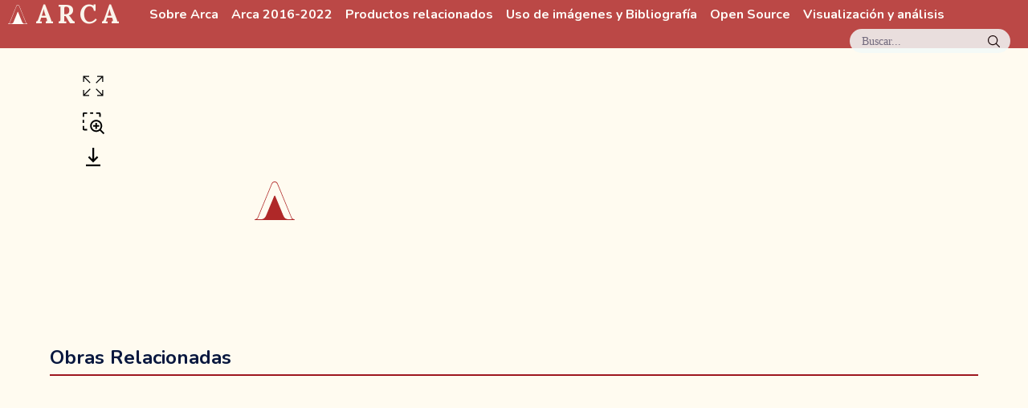

--- FILE ---
content_type: text/html;charset=utf-8
request_url: https://arca.uniandes.edu.co/obras/48
body_size: 9073
content:
<!DOCTYPE html><html  lang="es"><head><meta charset="utf-8"><meta name="viewport" content="width=device-width, initial-scale=1"><title>Santa Teresa de Jesús con los apóstoles Pedro y Pablo | : Arca :</title><link rel="preconnect" href="https://fonts.googleapis.com"><link rel="preconnect" href="https://fonts.gstatic.com" crossorigin><script async defer src="https://analiticaarca.uniandes.edu.co/script.js" data-website-id="bc6c51bf-8938-47db-9a3a-228fa9d14ff3" data-domains="arca.uniandes.edu.co"></script><link rel="stylesheet" href="https://fonts.googleapis.com/css2?family=Lora:wght@400;600;700&family=Nunito:wght@700;800&family=Unbounded:wght@500&display=swap" crossorigin><style>[data-v-a43445b6]:root{--fuenteTitulo:"Unbounded",italic;--fuenteMenu:"Nunito",sans-serif;--fuenteMenuPeso:700;--fuentePrincipal:"Lora",serif;--fuentePrincipalPeso:400;--fuentePrincipalBold:700;--fuenteParrafos:"Lora",serif;--tamanoMenu:80px;--tamanoDashAl:30vh;--tamanoDashAn:25vw;--verdeClaro2:#f2f9f8;--verdeClaro:#d0f1ec;--verdeEsmeralda:#0c4d51;--verdeEsmeralda2:#0e5e62;--verdeEsmeralda3:#2d9b97;--verdeMenta:#49c5b6;--verdeResaltar:#0e5e621a;--naranjaPlantaRodadora:#eab28c;--naranjaLino:#f4e9e1;--amarilloArena2:#ecd06f;--amarilloJengibre:#ffe485;--amarilloCrema:#fff0c2;--amarilloPetalo:#fffbf0;--rojoCerezo:#9e171f;--rojoRaspon:#d14836;--rojoOxido:#d86a45;--claridad:#fffdf8;--mediana:#faf5ec;--profundidad:#08173e;--dolor:#af2828;--amarilloBase:#ecd06f;--amarilloClaro:#f5ebc6}html[data-v-a43445b6]{line-height:1.15;-webkit-text-size-adjust:100%}body[data-v-a43445b6],html[data-v-a43445b6]{margin:0;padding:0}blockquote[data-v-a43445b6],dd[data-v-a43445b6],dl[data-v-a43445b6],figure[data-v-a43445b6],h1[data-v-a43445b6],h2[data-v-a43445b6],h3[data-v-a43445b6],h4[data-v-a43445b6],h5[data-v-a43445b6],h6[data-v-a43445b6],p[data-v-a43445b6],pre[data-v-a43445b6],time[data-v-a43445b6]{margin:0}h1[data-v-a43445b6]{font-family:var(--fuentePrincipal)}h2[data-v-a43445b6]{font-family:var(--fuenteMenu)}p[data-v-a43445b6]{font-family:var(--fuenteParrafos);margin:1em 0}a[data-v-a43445b6]{font-family:var(--fuentePrincipal);font-weight:400}button[data-v-a43445b6]{background:#0000;border:0;padding:0}button[data-v-a43445b6]:focus{outline:1px dotted;outline:5px auto -webkit-focus-ring-color}fieldset[data-v-a43445b6]{border:0;margin:0;padding:0}iframe[data-v-a43445b6]{border:0}ol[data-v-a43445b6],ul[data-v-a43445b6]{list-style:none;margin:0;padding:0}img[data-v-a43445b6],video[data-v-a43445b6]{height:auto;width:100%}body[data-v-a43445b6]{background-color:var(--amarilloPetalo);font-weight:var(--fuentePrincipalPeso)}a[data-v-a43445b6],a[data-v-a43445b6]:link{color:var(--dolor);text-decoration:none;transition:color .2s ease-out}a[data-v-a43445b6]:hover,a[data-v-a43445b6]:link:hover{color:var(--rojoOxido)}[data-v-a43445b6]::selection{background-color:var(--verdeMenta);color:var(--claridad)}.texto-claro[data-v-a43445b6]{color:var(--claridad)}main[data-v-a43445b6]{min-height:90vh}main h1[data-v-a43445b6]{margin-bottom:.5em}#contenedor[data-v-a43445b6],main[data-v-a43445b6]{display:flex;flex-direction:column}#contenedor[data-v-a43445b6]{color:var(--profundidad);margin-top:60px;position:relative}</style><style>[data-v-69749e2a]:root{--fuenteTitulo:"Unbounded",italic;--fuenteMenu:"Nunito",sans-serif;--fuenteMenuPeso:700;--fuentePrincipal:"Lora",serif;--fuentePrincipalPeso:400;--fuentePrincipalBold:700;--fuenteParrafos:"Lora",serif;--tamanoMenu:80px;--tamanoDashAl:30vh;--tamanoDashAn:25vw;--verdeClaro2:#f2f9f8;--verdeClaro:#d0f1ec;--verdeEsmeralda:#0c4d51;--verdeEsmeralda2:#0e5e62;--verdeEsmeralda3:#2d9b97;--verdeMenta:#49c5b6;--verdeResaltar:#0e5e621a;--naranjaPlantaRodadora:#eab28c;--naranjaLino:#f4e9e1;--amarilloArena2:#ecd06f;--amarilloJengibre:#ffe485;--amarilloCrema:#fff0c2;--amarilloPetalo:#fffbf0;--rojoCerezo:#9e171f;--rojoRaspon:#d14836;--rojoOxido:#d86a45;--claridad:#fffdf8;--mediana:#faf5ec;--profundidad:#08173e;--dolor:#af2828;--amarilloBase:#ecd06f;--amarilloClaro:#f5ebc6}html[data-v-69749e2a]{line-height:1.15;-webkit-text-size-adjust:100%}body[data-v-69749e2a],html[data-v-69749e2a]{margin:0;padding:0}blockquote[data-v-69749e2a],dd[data-v-69749e2a],dl[data-v-69749e2a],figure[data-v-69749e2a],h1[data-v-69749e2a],h2[data-v-69749e2a],h3[data-v-69749e2a],h4[data-v-69749e2a],h5[data-v-69749e2a],h6[data-v-69749e2a],p[data-v-69749e2a],pre[data-v-69749e2a],time[data-v-69749e2a]{margin:0}h1[data-v-69749e2a]{font-family:var(--fuentePrincipal)}h2[data-v-69749e2a]{font-family:var(--fuenteMenu)}p[data-v-69749e2a]{font-family:var(--fuenteParrafos);margin:1em 0}a[data-v-69749e2a]{font-family:var(--fuentePrincipal);font-weight:400}button[data-v-69749e2a]{background:#0000;border:0;padding:0}button[data-v-69749e2a]:focus{outline:1px dotted;outline:5px auto -webkit-focus-ring-color}fieldset[data-v-69749e2a]{border:0;margin:0;padding:0}iframe[data-v-69749e2a]{border:0}ol[data-v-69749e2a],ul[data-v-69749e2a]{list-style:none;margin:0;padding:0}img[data-v-69749e2a],video[data-v-69749e2a]{height:auto;width:100%}body[data-v-69749e2a]{background-color:var(--amarilloPetalo);font-weight:var(--fuentePrincipalPeso)}a[data-v-69749e2a],a[data-v-69749e2a]:link{color:var(--dolor);text-decoration:none;transition:color .2s ease-out}a[data-v-69749e2a]:hover,a[data-v-69749e2a]:link:hover{color:var(--rojoOxido)}[data-v-69749e2a]::selection{background-color:var(--verdeMenta);color:var(--claridad)}.texto-claro[data-v-69749e2a]{color:var(--claridad)}main[data-v-69749e2a]{min-height:90vh}main h1[data-v-69749e2a]{margin-bottom:.5em}#encabezado[data-v-69749e2a]{align-items:center;background-color:#af2828d9;color:#fffdf8;display:flex;flex-direction:row;flex-wrap:wrap;height:60px;left:0;position:fixed;top:0;width:100vw;z-index:8}.logoArca[data-v-69749e2a]{fill:#fffdf8;height:.72em}#titulo[data-v-69749e2a]{display:none}.nombreProyecto[data-v-69749e2a]{align-items:center;display:flex;font-family:var(--fuentePrincipal);font-size:2em;font-weight:700;letter-spacing:.15em;margin-left:.3em;text-transform:uppercase}.nombreProyecto[data-v-69749e2a],.nombreProyecto[data-v-69749e2a]:link{color:var(--mediana)}.nombreProyecto[data-v-69749e2a]:hover{color:var(--mediana);opacity:.85}#menuPrincipal[data-v-69749e2a]{display:flex;margin-left:2em}#menuPrincipal a[data-v-69749e2a],#menuPrincipal a[data-v-69749e2a]:link{border-bottom:1px solid #0000;color:#fffdf8;font-family:var(--fuenteMenu);margin-right:1em}#menuPrincipal a[data-v-69749e2a]:hover,#menuPrincipal a[data-v-69749e2a]:link:hover{border-bottom:1px dotted}#menuPrincipal a.router-link-active[data-v-69749e2a],#menuPrincipal a:link.router-link-active[data-v-69749e2a]{border-bottom:1px solid}@media(min-width:768px){.logoArca[data-v-69749e2a]{padding-right:.3em}#titulo[data-v-69749e2a]{display:block}}</style><style>[data-v-51a741db]:root{--fuenteTitulo:"Unbounded",italic;--fuenteMenu:"Nunito",sans-serif;--fuenteMenuPeso:700;--fuentePrincipal:"Lora",serif;--fuentePrincipalPeso:400;--fuentePrincipalBold:700;--fuenteParrafos:"Lora",serif;--tamanoMenu:80px;--tamanoDashAl:30vh;--tamanoDashAn:25vw;--verdeClaro2:#f2f9f8;--verdeClaro:#d0f1ec;--verdeEsmeralda:#0c4d51;--verdeEsmeralda2:#0e5e62;--verdeEsmeralda3:#2d9b97;--verdeMenta:#49c5b6;--verdeResaltar:#0e5e621a;--naranjaPlantaRodadora:#eab28c;--naranjaLino:#f4e9e1;--amarilloArena2:#ecd06f;--amarilloJengibre:#ffe485;--amarilloCrema:#fff0c2;--amarilloPetalo:#fffbf0;--rojoCerezo:#9e171f;--rojoRaspon:#d14836;--rojoOxido:#d86a45;--claridad:#fffdf8;--mediana:#faf5ec;--profundidad:#08173e;--dolor:#af2828;--amarilloBase:#ecd06f;--amarilloClaro:#f5ebc6}html[data-v-51a741db]{line-height:1.15;-webkit-text-size-adjust:100%}body[data-v-51a741db],html[data-v-51a741db]{margin:0;padding:0}blockquote[data-v-51a741db],dd[data-v-51a741db],dl[data-v-51a741db],figure[data-v-51a741db],h1[data-v-51a741db],h2[data-v-51a741db],h3[data-v-51a741db],h4[data-v-51a741db],h5[data-v-51a741db],h6[data-v-51a741db],p[data-v-51a741db],pre[data-v-51a741db],time[data-v-51a741db]{margin:0}h1[data-v-51a741db]{font-family:var(--fuentePrincipal)}h2[data-v-51a741db]{font-family:var(--fuenteMenu)}p[data-v-51a741db]{font-family:var(--fuenteParrafos);margin:1em 0}a[data-v-51a741db]{font-family:var(--fuentePrincipal);font-weight:400}button[data-v-51a741db]{background:#0000;border:0;padding:0}button[data-v-51a741db]:focus{outline:1px dotted;outline:5px auto -webkit-focus-ring-color}fieldset[data-v-51a741db]{border:0;margin:0;padding:0}iframe[data-v-51a741db]{border:0}ol[data-v-51a741db],ul[data-v-51a741db]{list-style:none;margin:0;padding:0}img[data-v-51a741db],video[data-v-51a741db]{height:auto;width:100%}body[data-v-51a741db]{background-color:var(--amarilloPetalo);font-weight:var(--fuentePrincipalPeso)}a[data-v-51a741db],a[data-v-51a741db]:link{color:var(--dolor);text-decoration:none;transition:color .2s ease-out}a[data-v-51a741db]:hover,a[data-v-51a741db]:link:hover{color:var(--rojoOxido)}[data-v-51a741db]::selection{background-color:var(--verdeMenta);color:var(--claridad)}.texto-claro[data-v-51a741db]{color:var(--claridad)}main[data-v-51a741db]{min-height:90vh}main h1[data-v-51a741db]{margin-bottom:.5em}#botonBuscar[data-v-51a741db]{background-color:var(--verdeClaro2);border-radius:20px;color:#08173e99;cursor:pointer;font-size:.9em;height:30px;margin-left:auto;margin-right:1.5em;opacity:.85;position:relative;transition:opacity .25s ease-in-out;width:200px}#botonBuscar[data-v-51a741db]:hover{opacity:1}.indicacion[data-v-51a741db]{left:1em;position:absolute;top:.5em}#lupa[data-v-51a741db]{height:15px;position:absolute;right:13px;top:8px;width:auto}</style><style>[data-v-c5422cd6]:root{--fuenteTitulo:"Unbounded",italic;--fuenteMenu:"Nunito",sans-serif;--fuenteMenuPeso:700;--fuentePrincipal:"Lora",serif;--fuentePrincipalPeso:400;--fuentePrincipalBold:700;--fuenteParrafos:"Lora",serif;--tamanoMenu:80px;--tamanoDashAl:30vh;--tamanoDashAn:25vw;--verdeClaro2:#f2f9f8;--verdeClaro:#d0f1ec;--verdeEsmeralda:#0c4d51;--verdeEsmeralda2:#0e5e62;--verdeEsmeralda3:#2d9b97;--verdeMenta:#49c5b6;--verdeResaltar:#0e5e621a;--naranjaPlantaRodadora:#eab28c;--naranjaLino:#f4e9e1;--amarilloArena2:#ecd06f;--amarilloJengibre:#ffe485;--amarilloCrema:#fff0c2;--amarilloPetalo:#fffbf0;--rojoCerezo:#9e171f;--rojoRaspon:#d14836;--rojoOxido:#d86a45;--claridad:#fffdf8;--mediana:#faf5ec;--profundidad:#08173e;--dolor:#af2828;--amarilloBase:#ecd06f;--amarilloClaro:#f5ebc6}html[data-v-c5422cd6]{line-height:1.15;-webkit-text-size-adjust:100%}body[data-v-c5422cd6],html[data-v-c5422cd6]{margin:0;padding:0}blockquote[data-v-c5422cd6],dd[data-v-c5422cd6],dl[data-v-c5422cd6],figure[data-v-c5422cd6],h1[data-v-c5422cd6],h2[data-v-c5422cd6],h3[data-v-c5422cd6],h4[data-v-c5422cd6],h5[data-v-c5422cd6],h6[data-v-c5422cd6],p[data-v-c5422cd6],pre[data-v-c5422cd6],time[data-v-c5422cd6]{margin:0}h1[data-v-c5422cd6]{font-family:var(--fuentePrincipal)}h2[data-v-c5422cd6]{font-family:var(--fuenteMenu)}p[data-v-c5422cd6]{font-family:var(--fuenteParrafos);margin:1em 0}a[data-v-c5422cd6]{font-family:var(--fuentePrincipal);font-weight:400}button[data-v-c5422cd6]{background:#0000;border:0;padding:0}button[data-v-c5422cd6]:focus{outline:1px dotted;outline:5px auto -webkit-focus-ring-color}fieldset[data-v-c5422cd6]{border:0;margin:0;padding:0}iframe[data-v-c5422cd6]{border:0}ol[data-v-c5422cd6],ul[data-v-c5422cd6]{list-style:none;margin:0;padding:0}img[data-v-c5422cd6],video[data-v-c5422cd6]{height:auto;width:100%}body[data-v-c5422cd6]{background-color:var(--amarilloPetalo);font-weight:var(--fuentePrincipalPeso)}a[data-v-c5422cd6],a[data-v-c5422cd6]:link{color:var(--dolor);text-decoration:none;transition:color .2s ease-out}a[data-v-c5422cd6]:hover,a[data-v-c5422cd6]:link:hover{color:var(--rojoOxido)}[data-v-c5422cd6]::selection{background-color:var(--verdeMenta);color:var(--claridad)}.texto-claro[data-v-c5422cd6]{color:var(--claridad)}main[data-v-c5422cd6]{min-height:90vh}main h1[data-v-c5422cd6]{margin-bottom:.5em}#contenedorObra[data-v-c5422cd6]{align-items:flex-start;display:flex;flex-wrap:wrap;justify-content:space-between;margin:2em auto;overflow:hidden;width:85vw}#contenedorTituloAutor[data-v-c5422cd6]{max-width:80%}#contenedorImagen[data-v-c5422cd6]{align-items:flex-start;display:flex;justify-content:center}#contenedorImagen.grande[data-v-c5422cd6]{flex-basis:100%}#contenedorImagen.grande .contenedorLupa[data-v-c5422cd6]{width:100%}#contenedorImagen .opciones[data-v-c5422cd6]{display:flex;flex-direction:column;margin-right:.5em}#contenedorImagen .controlImg[data-v-c5422cd6]{cursor:pointer;margin-bottom:1em;width:30px}#contenedorImagen .controlImg[data-v-c5422cd6]:hover{opacity:.6}#contenedorImagen .zoom[data-v-c5422cd6]{display:none}#contenedorImagen .lupa[data-v-c5422cd6]{fill:#ccc}#contenedorImagen .lupa.activo[data-v-c5422cd6]{fill:#000}#contenedorDatos[data-v-c5422cd6]{flex-wrap:wrap;margin:0 auto}#contenedorDatos[data-v-c5422cd6],#contenedorPrimerBloque[data-v-c5422cd6]{display:flex;justify-content:space-between}#contenedorPrimerBloque[data-v-c5422cd6]{border:none}#contenedorTituloAutor[data-v-c5422cd6]{margin-right:1em}#contenedorTituloAutor h1[data-v-c5422cd6]{line-height:1;margin-bottom:.3em}#contenedorTituloAutor .autor[data-v-c5422cd6]{display:block;font-size:.9em;font-weight:700;text-transform:uppercase}#registro[data-v-c5422cd6]{border:1px solid var(--profundidad);font-family:var(--fuentePrincipal);height:-webkit-fit-content;height:fit-content;padding:.5em}h2[data-v-c5422cd6]{border-bottom:2px solid #9e171f;margin:1em 0;padding-bottom:.3em}.seccion.gestos[data-v-c5422cd6]{flex-wrap:nowrap}.seccion.gestos .subSeccion[data-v-c5422cd6]{flex-basis:25%}.separador[data-v-c5422cd6]{border-bottom:4px solid #af2828;display:block;height:0;margin-bottom:-2px;width:100%}.gestos>.subSeccion[data-v-c5422cd6]{border-right:2px solid #9e171f;padding-left:0;padding-right:1em}.gestos>.subSeccion~.subSeccion[data-v-c5422cd6]{padding-left:1em}.subSeccion h4[data-v-c5422cd6]{font-style:italic}.subSeccion[data-v-c5422cd6]:last-child{border:none}[data-v-c5422cd6] .seccion{align-content:flex-start;border-top:2px solid var(--rojoCerezo);display:flex;flex-basis:100%;flex-wrap:wrap;padding:.8em 0}[data-v-c5422cd6] .seccion h3{font-size:1em;font-weight:700;margin:0 .5em .5em 0}[data-v-c5422cd6] .seccion.medio{flex-basis:48%}@media(min-width:992px){[data-v-c5422cd6] .seccion h3{width:130px}[data-v-c5422cd6] .seccion .contenido{flex:1}}.completo[data-v-c5422cd6]{flex-basis:95%;margin:0 auto}@media(min-width:992px){#contenedorObra[data-v-c5422cd6]{width:95vw}}@media(min-width:1200px){#contenedorImagen[data-v-c5422cd6]{flex-basis:48%}#contenedorImagen .zoom[data-v-c5422cd6]{display:block}#contenedorImagen .contenedorLupa[data-v-c5422cd6]{width:70%}#contenedorDatos[data-v-c5422cd6]{flex-basis:50%}}</style><style>:root{--fuenteTitulo:"Unbounded",italic;--fuenteMenu:"Nunito",sans-serif;--fuenteMenuPeso:700;--fuentePrincipal:"Lora",serif;--fuentePrincipalPeso:400;--fuentePrincipalBold:700;--fuenteParrafos:"Lora",serif;--tamanoMenu:80px;--tamanoDashAl:30vh;--tamanoDashAn:25vw;--verdeClaro2:#f2f9f8;--verdeClaro:#d0f1ec;--verdeEsmeralda:#0c4d51;--verdeEsmeralda2:#0e5e62;--verdeEsmeralda3:#2d9b97;--verdeMenta:#49c5b6;--verdeResaltar:#0e5e621a;--naranjaPlantaRodadora:#eab28c;--naranjaLino:#f4e9e1;--amarilloArena2:#ecd06f;--amarilloJengibre:#ffe485;--amarilloCrema:#fff0c2;--amarilloPetalo:#fffbf0;--rojoCerezo:#9e171f;--rojoRaspon:#d14836;--rojoOxido:#d86a45;--claridad:#fffdf8;--mediana:#faf5ec;--profundidad:#08173e;--dolor:#af2828;--amarilloBase:#ecd06f;--amarilloClaro:#f5ebc6}html{line-height:1.15;-webkit-text-size-adjust:100%}body,html{margin:0;padding:0}blockquote,dd,dl,figure,h1,h2,h3,h4,h5,h6,p,pre,time{margin:0}h1{font-family:var(--fuentePrincipal)}h2{font-family:var(--fuenteMenu)}p{font-family:var(--fuenteParrafos);margin:1em 0}a{font-family:var(--fuentePrincipal);font-weight:400}button{background:#0000;border:0;padding:0}button:focus{outline:1px dotted;outline:5px auto -webkit-focus-ring-color}fieldset{border:0;margin:0;padding:0}iframe{border:0}ol,ul{list-style:none;margin:0;padding:0}img,video{height:auto;width:100%}body{background-color:var(--amarilloPetalo);font-weight:var(--fuentePrincipalPeso)}a,a:link{color:var(--dolor);text-decoration:none;transition:color .2s ease-out}a:hover,a:link:hover{color:var(--rojoOxido)}::selection{background-color:var(--verdeMenta);color:var(--claridad)}.texto-claro{color:var(--claridad)}main{min-height:90vh}main h1{margin-bottom:.5em}footer{align-items:center;background-color:var(--dolor);color:var(--claridad);display:flex;justify-content:space-evenly;padding:2em}</style><style>[data-v-0cf08187]:root{--fuenteTitulo:"Unbounded",italic;--fuenteMenu:"Nunito",sans-serif;--fuenteMenuPeso:700;--fuentePrincipal:"Lora",serif;--fuentePrincipalPeso:400;--fuentePrincipalBold:700;--fuenteParrafos:"Lora",serif;--tamanoMenu:80px;--tamanoDashAl:30vh;--tamanoDashAn:25vw;--verdeClaro2:#f2f9f8;--verdeClaro:#d0f1ec;--verdeEsmeralda:#0c4d51;--verdeEsmeralda2:#0e5e62;--verdeEsmeralda3:#2d9b97;--verdeMenta:#49c5b6;--verdeResaltar:#0e5e621a;--naranjaPlantaRodadora:#eab28c;--naranjaLino:#f4e9e1;--amarilloArena2:#ecd06f;--amarilloJengibre:#ffe485;--amarilloCrema:#fff0c2;--amarilloPetalo:#fffbf0;--rojoCerezo:#9e171f;--rojoRaspon:#d14836;--rojoOxido:#d86a45;--claridad:#fffdf8;--mediana:#faf5ec;--profundidad:#08173e;--dolor:#af2828;--amarilloBase:#ecd06f;--amarilloClaro:#f5ebc6}html[data-v-0cf08187]{line-height:1.15;-webkit-text-size-adjust:100%}body[data-v-0cf08187],html[data-v-0cf08187]{margin:0;padding:0}blockquote[data-v-0cf08187],dd[data-v-0cf08187],dl[data-v-0cf08187],figure[data-v-0cf08187],h1[data-v-0cf08187],h2[data-v-0cf08187],h3[data-v-0cf08187],h4[data-v-0cf08187],h5[data-v-0cf08187],h6[data-v-0cf08187],p[data-v-0cf08187],pre[data-v-0cf08187],time[data-v-0cf08187]{margin:0}h1[data-v-0cf08187]{font-family:var(--fuentePrincipal)}h2[data-v-0cf08187]{font-family:var(--fuenteMenu)}p[data-v-0cf08187]{font-family:var(--fuenteParrafos);margin:1em 0}a[data-v-0cf08187]{font-family:var(--fuentePrincipal);font-weight:400}button[data-v-0cf08187]{background:#0000;border:0;padding:0}button[data-v-0cf08187]:focus{outline:1px dotted;outline:5px auto -webkit-focus-ring-color}fieldset[data-v-0cf08187]{border:0;margin:0;padding:0}iframe[data-v-0cf08187]{border:0}ol[data-v-0cf08187],ul[data-v-0cf08187]{list-style:none;margin:0;padding:0}img[data-v-0cf08187],video[data-v-0cf08187]{height:auto;width:100%}body[data-v-0cf08187]{background-color:var(--amarilloPetalo);font-weight:var(--fuentePrincipalPeso)}a[data-v-0cf08187],a[data-v-0cf08187]:link{color:var(--dolor);text-decoration:none;transition:color .2s ease-out}a[data-v-0cf08187]:hover,a[data-v-0cf08187]:link:hover{color:var(--rojoOxido)}[data-v-0cf08187]::selection{background-color:var(--verdeMenta);color:var(--claridad)}.texto-claro[data-v-0cf08187]{color:var(--claridad)}main[data-v-0cf08187]{min-height:90vh}main h1[data-v-0cf08187]{margin-bottom:.5em}.contenedorLupa[data-v-0cf08187]{display:inline-block;line-height:0;position:relative}.imagen[data-v-0cf08187]{background-image:url(/arca-icono.svg);background-position:50%;background-repeat:no-repeat;background-size:50px;height:auto;line-height:0;max-width:90vw;width:100%}.lupa[data-v-0cf08187]{background:#fff no-repeat;border:solid #ebebeb;box-shadow:2px 2px 3px #0000004d;opacity:0;pointer-events:none;position:absolute;transition:opacity .3s;z-index:1}.lupa.visible[data-v-0cf08187]{opacity:1}</style><link rel="stylesheet" href="/_nuxt/entry.BSTVsFBr.css" crossorigin><link rel="stylesheet" href="/_nuxt/mapbox-gl.6gQOSW8L.css" crossorigin><link rel="stylesheet" href="/_nuxt/Mosaico.Zvn5yqbE.css" crossorigin><link rel="stylesheet" href="/_nuxt/ImagenArca.BmJAvpL-.css" crossorigin><link rel="modulepreload" as="script" crossorigin href="/_nuxt/D79irm0A.js"><link rel="modulepreload" as="script" crossorigin href="/_nuxt/ByKK55Rr.js"><link rel="modulepreload" as="script" crossorigin href="/_nuxt/vbDDT-lw.js"><link rel="modulepreload" as="script" crossorigin href="/_nuxt/GbxH0gpr.js"><link rel="modulepreload" as="script" crossorigin href="/_nuxt/CvcRkvJo.js"><link rel="modulepreload" as="script" crossorigin href="/_nuxt/Cm7Eyp4m.js"><link rel="modulepreload" as="script" crossorigin href="/_nuxt/BKtQie4i.js"><link rel="modulepreload" as="script" crossorigin href="/_nuxt/CslEJOX1.js"><link rel="preload" as="fetch" fetchpriority="low" crossorigin="anonymous" href="/_nuxt/builds/meta/077d1db7-5b89-4cbd-9b99-70e341b68aec.json"><script type="module" src="/_nuxt/D79irm0A.js" crossorigin></script><link rel="icon" href="/favicon.ico" sizes="any"><link rel="icon" href="/arca-icono.svg" type="image/svg+xml"><link rel="apple-touch-icon" href="/apple-touch-icon.png"><link rel="manifest" href="/sitio.webmanifest"><link rel="canonical" href="https://arca.uniandes.edu.co/obras/48"><meta name="description" content="Arte colonial Americano (ARCA): Cultura visual colonial desde las Humanidades Digitales."><meta property="og:type" content="website"><meta property="og:url" content="https://arca.uniandes.edu.co/obras/48"><meta property="og:title" content="Santa Teresa de Jesús con los apóstoles Pedro y Pablo | : Arca :"><meta property="og:description" content="Arte colonial Americano (ARCA): Cultura visual colonial desde las Humanidades Digitales."><meta property="og:image" content="https://apiarca.uniandes.edu.co/assets/46aaeb07-ac12-4ec5-a302-c2d0eb8ae528?key=og-banner"><meta property="twitter:card" content="summary_large_image"><meta property="twitter:url" content="https://arca.uniandes.edu.co/obras/48"><meta property="twitter:title" content="Santa Teresa de Jesús con los apóstoles Pedro y Pablo | : Arca :"><meta property="twitter:description" content="Arte colonial Americano (ARCA): Cultura visual colonial desde las Humanidades Digitales."><meta property="twitter:image" content="https://apiarca.uniandes.edu.co/assets/46aaeb07-ac12-4ec5-a302-c2d0eb8ae528?key=og-banner"><meta property="twitter:image:alt" content="Santa Teresa de Jesús con los apóstoles Pedro y Pablo"></head><body><div id="__nuxt"><!--[--><div id="encabezado" data-v-a43445b6 data-v-69749e2a><a href="/" class="nombreProyecto" data-v-69749e2a><svg xmlns="http://www.w3.org/2000/svg" viewbox="0 0 49.2 46.5" xml:space="preserve" fill="#AF2828" class="logoArca" data-v-69749e2a><title>Logo ARCA</title><path d="M48.8 45.7c-2.6-.3-3.4-2.5-3.4-2.5L28.5 2.8S27.6 0 24.6 0s-3.9 2.8-3.9 2.8L3.8 43.1S3 45.4.4 45.6c-.2 0-.4.2-.4.4s.2.4.4.4h48.4c.2 0 .4-.2.4-.4 0-.1-.2-.3-.4-.3zm-7.3-.1c-2.7 0-5.1-1.6-6.1-4.1l-10.1-24c-.2-.6-1.1-.6-1.3 0l-10.1 24c-1 2.5-3.5 4.1-6.1 4.1H2.4c1.3-.5 1.9-1.8 1.9-1.8l16-38.2 1-2.3S22.4.8 24.6.8s3.3 2.6 3.3 2.6l1 2.3 16.2 38.5c.3.7.9 1.3 1.7 1.4h-5.3z"></path></svg><span id="titulo" data-v-69749e2a>Arca</span></a><nav id="menuPrincipal" data-v-69749e2a><!--[--><a href="/sobre-arca" class="" data-v-69749e2a>Sobre Arca</a><a href="/arca-version-2016-2022" class="" data-v-69749e2a>Arca 2016-2022</a><a href="/productos-relacionados" class="" data-v-69749e2a>Productos relacionados</a><a href="/bibliografia-y-referencias" class="" data-v-69749e2a>Uso de imágenes y Bibliografía</a><a href="/open-source" class="" data-v-69749e2a>Open Source</a><a href="/visualizacion-y-analisis" class="" data-v-69749e2a>Visualización y análisis</a><!--]--></nav><div id="botonBuscar" data-v-69749e2a data-v-51a741db><span class="indicacion" data-v-51a741db>Buscar...</span><img id="lupa" src="data:image/svg+xml,%3csvg%20role=&#39;img&#39;%20xmlns=&#39;http://www.w3.org/2000/svg&#39;%20width=&#39;10&#39;%20height=&#39;10&#39;%20viewBox=&#39;0%200%2040%2040&#39;%3e%3cpath%20d=&#39;M26.804%2029.01c-2.832%202.34-6.465%203.746-10.426%203.746C7.333%2032.756%200%2025.424%200%2016.378%200%207.333%207.333%200%2016.378%200c9.046%200%2016.378%207.333%2016.378%2016.378%200%203.96-1.406%207.594-3.746%2010.426l10.534%2010.534c.607.607.61%201.59-.004%202.202-.61.61-1.597.61-2.202.004L26.804%2029.01zm-10.426.627c7.323%200%2013.26-5.936%2013.26-13.26%200-7.32-5.937-13.257-13.26-13.257C9.056%203.12%203.12%209.056%203.12%2016.378c0%207.323%205.936%2013.26%2013.258%2013.26z&#39;%20fillRule=&#39;evenodd&#39;%3e%3c/path%3e%3c/svg%3e" alt="Icono de lupa en buscador" data-v-51a741db></div></div><div id="contenedor" data-v-a43445b6><div id="contenido" data-v-a43445b6><!----><main data-v-a43445b6><!--[--><div></div><div id="contenedorObra" data-v-c5422cd6><div id="contenedorImagen" class="" data-v-c5422cd6><div class="opciones" data-v-c5422cd6><svg class="iconoZoom controlImg zoom" viewbox="0 0 20 20" stroke="none" data-v-c5422cd6><title>Icono para cambiar el tamaño de la imagen</title><g transform="matrix(0.8333334 0 0 0.8333334 0 0)"><path d="M9.354 15.354L3.7 21L8 21L8 22L2 22L2 16L3 16L3 20.285L8.646 14.646L9.354 15.354zM22 2L16 2L16 3L20.3 3L14.646 8.646L15.353 9.354L21 3.715L21 8L22 8zM16 22L22 22L22 16L21 16L21 20.285L15.354 14.646L14.647 15.354L20.3 21L16 21zM8 2L2 2L2 8L3 8L3 3.715L8.646 9.354L9.353 8.646L3.7 3L8 3z"></path></g></svg><svg viewbox="0 0 32 32" id="lupaImagen" stroke="none" class="controlImg lupa activo" data-v-c5422cd6><title>Icono de zoom sobre imagen</title><polygon points="24 19 21 19 21 16 19 16 19 19 16 19 16 21 19 21 19 24 21 24 21 21 24 21 24 19"></polygon><path d="M31,29.5859l-4.6885-4.6884a8.028,8.028,0,1,0-1.414,1.414L29.5859,31ZM20,26a6,6,0,1,1,6-6A6.0066,6.0066,0,0,1,20,26Z"></path><path d="M4,8H2V4A2.0021,2.0021,0,0,1,4,2H8V4H4Z"></path><path d="M26,8H24V4H20V2h4a2.0021,2.0021,0,0,1,2,2Z"></path><rect x="12" y="2" width="4" height="2"></rect><path d="M8,26H4a2.0021,2.0021,0,0,1-2-2V20H4v4H8Z"></path><rect x="2" y="12" width="2" height="4"></rect></svg><a class="controlImg" href="https://apiarca.uniandes.edu.co/assets/46aaeb07-ac12-4ec5-a302-c2d0eb8ae528?download" target="_blank" download="0048.jpg" data-v-c5422cd6><svg xmlns="http://www.w3.org/2000/svg" id="iconoDescarga" viewbox="0 0 20 15" class="controlImg descarga" data-v-c5422cd6><title>Icono descargar archivo</title><g transform="matrix(0.029296875 0 0 0.029296875 -4.9941406 -7.5)"><path d="M512 666.5L367.2 521.7L403.40002 485.5L486.40002 568.5L486.40002 256L537.60004 256L537.60004 568.5L620.60004 485.5L656.80005 521.7L512 666.5zM307.2 716.8L307.2 768L716.80005 768L716.80005 716.8L307.2 716.8z" stroke="none" fill="#000000" fill-rule="nonzero"></path></g></svg></a></div><div class="contenedorLupa" style="overflow:visible;" data-v-c5422cd6 data-v-0cf08187><img src="data:image/svg+xml,%3Csvg xmlns=&#39;http://www.w3.org/2000/svg&#39; fill=&#39;black&#39; viewBox=&#39;0 0 388 300&#39;%3E%3C/svg%3E" alt="Santa Teresa de Jesús con los apóstoles Pedro y Pablo" class="imagen" style="cursor:none" data-v-0cf08187><div class="lupa" style="" data-v-0cf08187></div></div></div><!----><section id="contenedorGaleria" class="completo" data-v-c5422cd6><h2 data-v-c5422cd6>Obras Relacionadas</h2><!----></section></div><!--]--></main><footer data-v-a43445b6><div class="copy"><p>Proyecto de Jaime H. Borja G&oacute;mez, Profesor Titular, Departamento de Historia y Geograf&iacute;a<br>Universidad de los Andes (Bogot&aacute; - Colombia). Contacto: jborja@uniandes.edu.co<br>Desarrollo digital y modelado de datos: Juan Camilo Gonz&aacute;lez - EnFlujo (https://enflujo.com/)</p>
<p>Centro de Estudios en Periodismo (CEPER) - Universidad de los Andes</p></div></footer></div></div><!--]--></div><div id="teleports"></div><script>window.__NUXT__={};window.__NUXT__.config={public:{},app:{baseURL:"/",buildId:"077d1db7-5b89-4cbd-9b99-70e341b68aec",buildAssetsDir:"/_nuxt/",cdnURL:""}}</script><script type="application/json" data-nuxt-data="nuxt-app" data-ssr="true" id="__NUXT_DATA__">[["ShallowReactive",1],{"data":2,"state":196,"once":198,"_errors":199,"serverRendered":36,"path":201,"pinia":202},["ShallowReactive",3],{"general":4,"camposObraIndividual":125,"obraGeneral48":185},{"general":5,"paginas":12,"paginas_archivo":31},{"nombre":6,"descripcion":7,"banner":8,"texto_footer":11},"Arca","Arte colonial Americano (ARCA): Cultura visual colonial desde las Humanidades Digitales.",{"id":9,"title":10},"45794c7b-12b6-42ea-9c4e-f89c66122b57","Arca Of","\u003Cp>Proyecto de Jaime H. Borja G&oacute;mez, Profesor Titular, Departamento de Historia y Geograf&iacute;a\u003Cbr>Universidad de los Andes (Bogot&aacute; - Colombia). Contacto: jborja@uniandes.edu.co\u003Cbr>Desarrollo digital y modelado de datos: Juan Camilo Gonz&aacute;lez - EnFlujo (https://enflujo.com/)\u003C/p>\n\u003Cp>Centro de Estudios en Periodismo (CEPER) - Universidad de los Andes\u003C/p>",[13,16,19,22,25,28],{"titulo":14,"slug":15},"Sobre Arca","sobre-arca",{"titulo":17,"slug":18},"Arca 2016-2022","arca-version-2016-2022",{"titulo":20,"slug":21},"Productos relacionados","productos-relacionados",{"titulo":23,"slug":24},"Uso de imágenes y Bibliografía","bibliografia-y-referencias",{"titulo":26,"slug":27},"Open Source","open-source",{"titulo":29,"slug":30},"Visualización y análisis","visualizacion-y-analisis",[32,38,42,46,50,54,58,62,66,70,74,79,83,87,92,96,101,106,111,116,120],{"titulo":33,"titulo_singular":34,"slug":35,"mostrar_en_menu":36,"coleccion":37},"Clasificación por temas","Tema","categorias",true,"categorias1",{"titulo":39,"titulo_singular":40,"slug":41,"mostrar_en_menu":36,"coleccion":41},"Autores: pintores y obradores","Autor","autores",{"titulo":43,"titulo_singular":44,"slug":45,"mostrar_en_menu":36,"coleccion":45},"Técnicas","Técnica","tecnicas",{"titulo":47,"titulo_singular":48,"slug":49,"mostrar_en_menu":36,"coleccion":49},"Geografía y ubicaciones","Ubicación","ubicaciones",{"titulo":51,"titulo_singular":52,"slug":53,"mostrar_en_menu":36,"coleccion":53},"Descriptores","Descriptor","descriptores",{"titulo":55,"titulo_singular":56,"slug":57,"mostrar_en_menu":36,"coleccion":57},"Símbolos","Símbolo","simbolos",{"titulo":59,"titulo_singular":60,"slug":61,"mostrar_en_menu":36,"coleccion":61},"Obras por ciudades","Ciudad","ciudades",{"titulo":63,"titulo_singular":64,"slug":65,"mostrar_en_menu":36,"coleccion":65},"Países","País","paises",{"titulo":67,"titulo_singular":68,"slug":69,"mostrar_en_menu":36,"coleccion":69},"Personajes representados","Personaje","personajes",{"titulo":71,"titulo_singular":72,"slug":73,"mostrar_en_menu":36,"coleccion":73},"Objetos","Objeto","objetos",{"titulo":75,"titulo_singular":76,"slug":77,"mostrar_en_menu":36,"coleccion":78},"Escritura en las pinturas","Cartela Filacteria","cartelas-filacterias","cartelas_filacterias",{"titulo":80,"titulo_singular":81,"slug":82,"mostrar_en_menu":36,"coleccion":82},"Tipo de escenarios","Escenario","escenarios",{"titulo":84,"titulo_singular":85,"slug":86,"mostrar_en_menu":36,"coleccion":86},"Donantes coloniales","Donante","donantes",{"titulo":88,"titulo_singular":89,"slug":90,"mostrar_en_menu":36,"coleccion":91},"Relatos Visuales","Relato Visual","relatos-visuales","relatos_visuales",{"titulo":93,"titulo_singular":94,"slug":95,"mostrar_en_menu":36,"coleccion":95},"Quirología: lenguaje de la mano","Gestos","gestos",{"titulo":97,"titulo_singular":98,"slug":99,"mostrar_en_menu":36,"coleccion":100},"Complejos Gestuales","Complejo Gestual","complejos-gestuales","complejos_gestuales",{"titulo":102,"titulo_singular":103,"slug":104,"mostrar_en_menu":36,"coleccion":105},"Relación gesto-objeto","Tipo Gestual","tipos-gestuales","tipos_gestuales",{"titulo":107,"titulo_singular":108,"slug":109,"mostrar_en_menu":36,"coleccion":110},"Fisiognómica: posturas del cuerpo","Fisiognómica","fisiognomica","fisiognomicas",{"titulo":112,"titulo_singular":113,"slug":114,"mostrar_en_menu":36,"coleccion":115},"Fisiognómica: cuerpo y proporciones","Fisiognómica Imagen","fisiognomica-imagen","fisiognomicas_imagen",{"titulo":117,"titulo_singular":118,"slug":119,"mostrar_en_menu":36,"coleccion":119},"Rostros","Rostro","rostros",{"titulo":121,"titulo_singular":122,"slug":123,"mostrar_en_menu":36,"coleccion":124},"Características Particulares","Característica Particular","caracteristicas-particulares","caracteristicas",{"general":126},{"campos":127},[128,131,134,137,138,140,142,143,144,147,148,150,152,154,156,157,160,163,164,165,168,171,172,174,176,179,182],{"titulo":129,"campo":130},"Ubicación actual","ubicacion",{"titulo":132,"campo":133},"Lugar de procedencia","ciudad_origen",{"titulo":135,"campo":136},"Fecha","fecha",{"titulo":43,"campo":45},{"titulo":139,"campo":35},"Clasificación",{"titulo":141,"campo":69},"Personaje central o tema",{"titulo":55,"campo":57},{"titulo":51,"campo":53},{"titulo":145,"campo":146},"--","separador",{"titulo":145,"campo":146},{"titulo":149,"campo":124},"Característica particular",{"titulo":89,"campo":151},"relato_visual",{"titulo":153,"campo":82},"Escenarios",{"titulo":85,"campo":155},"donante",{"titulo":71,"campo":73},{"titulo":158,"campo":159},"Cartela - Filacteria","cartela_filacteria",{"titulo":161,"campo":162},"Iconotexto","iconotexto",{"titulo":145,"campo":146},{"titulo":94,"campo":95},{"titulo":166,"campo":167},"Tipo gestual","tipo_gestual",{"titulo":169,"campo":170},"Complejo gestual","complejo_gestual",{"titulo":108,"campo":109},{"titulo":113,"campo":173},"fisiognomica_imagen",{"titulo":118,"campo":175},"rostro",{"titulo":177,"campo":178},"Comentario","comentario_bibliografico",{"titulo":180,"campo":181},"Síntesis","sintesis",{"titulo":183,"campo":184},"Fuente de la imagen","fuente",{"obras":186},[187],{"titulo":188,"imagen":189},"Santa Teresa de Jesús con los apóstoles Pedro y Pablo",{"id":190,"title":188,"width":191,"height":192,"filename_download":193,"ancho":194,"alto":195},"46aaeb07-ac12-4ec5-a302-c2d0eb8ae528",3276,2536,"0048.jpg",388,300,["Reactive",197],{},["Set"],["ShallowReactive",200],{"general":-1,"camposObraIndividual":-1,"obraGeneral48":-1,"obra48":-1},"/obras/48",["Reactive",203],{"general":204},{"datosCargados":36,"paginas":12,"paginasArchivo":31,"filtro":205,"titulo":6,"descripcion":7,"guardaescobas":11,"buscadorVisible":206,"busquedaActual":205,"relaciones":207,"campos":127,"llaveBuscador":208},"",false,[],null]</script></body></html>

--- FILE ---
content_type: text/css; charset=utf-8
request_url: https://arca.uniandes.edu.co/_nuxt/entry.BSTVsFBr.css
body_size: 2964
content:
[data-v-51a741db]:root{--fuenteTitulo:"Unbounded",italic;--fuenteMenu:"Nunito",sans-serif;--fuenteMenuPeso:700;--fuentePrincipal:"Lora",serif;--fuentePrincipalPeso:400;--fuentePrincipalBold:700;--fuenteParrafos:"Lora",serif;--tamanoMenu:80px;--tamanoDashAl:30vh;--tamanoDashAn:25vw;--verdeClaro2:#f2f9f8;--verdeClaro:#d0f1ec;--verdeEsmeralda:#0c4d51;--verdeEsmeralda2:#0e5e62;--verdeEsmeralda3:#2d9b97;--verdeMenta:#49c5b6;--verdeResaltar:#0e5e621a;--naranjaPlantaRodadora:#eab28c;--naranjaLino:#f4e9e1;--amarilloArena2:#ecd06f;--amarilloJengibre:#ffe485;--amarilloCrema:#fff0c2;--amarilloPetalo:#fffbf0;--rojoCerezo:#9e171f;--rojoRaspon:#d14836;--rojoOxido:#d86a45;--claridad:#fffdf8;--mediana:#faf5ec;--profundidad:#08173e;--dolor:#af2828;--amarilloBase:#ecd06f;--amarilloClaro:#f5ebc6}html[data-v-51a741db]{line-height:1.15;-webkit-text-size-adjust:100%}body[data-v-51a741db],html[data-v-51a741db]{margin:0;padding:0}blockquote[data-v-51a741db],dd[data-v-51a741db],dl[data-v-51a741db],figure[data-v-51a741db],h1[data-v-51a741db],h2[data-v-51a741db],h3[data-v-51a741db],h4[data-v-51a741db],h5[data-v-51a741db],h6[data-v-51a741db],p[data-v-51a741db],pre[data-v-51a741db],time[data-v-51a741db]{margin:0}h1[data-v-51a741db]{font-family:var(--fuentePrincipal)}h2[data-v-51a741db]{font-family:var(--fuenteMenu)}p[data-v-51a741db]{font-family:var(--fuenteParrafos);margin:1em 0}a[data-v-51a741db]{font-family:var(--fuentePrincipal);font-weight:400}button[data-v-51a741db]{background:#0000;border:0;padding:0}button[data-v-51a741db]:focus{outline:1px dotted;outline:5px auto -webkit-focus-ring-color}fieldset[data-v-51a741db]{border:0;margin:0;padding:0}iframe[data-v-51a741db]{border:0}ol[data-v-51a741db],ul[data-v-51a741db]{list-style:none;margin:0;padding:0}img[data-v-51a741db],video[data-v-51a741db]{height:auto;width:100%}body[data-v-51a741db]{background-color:var(--amarilloPetalo);font-weight:var(--fuentePrincipalPeso)}a[data-v-51a741db],a[data-v-51a741db]:link{color:var(--dolor);text-decoration:none;transition:color .2s ease-out}a[data-v-51a741db]:hover,a[data-v-51a741db]:link:hover{color:var(--rojoOxido)}[data-v-51a741db]::selection{background-color:var(--verdeMenta);color:var(--claridad)}.texto-claro[data-v-51a741db]{color:var(--claridad)}main[data-v-51a741db]{min-height:90vh}main h1[data-v-51a741db]{margin-bottom:.5em}#botonBuscar[data-v-51a741db]{background-color:var(--verdeClaro2);border-radius:20px;color:#08173e99;cursor:pointer;font-size:.9em;height:30px;margin-left:auto;margin-right:1.5em;opacity:.85;position:relative;transition:opacity .25s ease-in-out;width:200px}#botonBuscar[data-v-51a741db]:hover{opacity:1}.indicacion[data-v-51a741db]{left:1em;position:absolute;top:.5em}#lupa[data-v-51a741db]{height:15px;position:absolute;right:13px;top:8px;width:auto}[data-v-69749e2a]:root{--fuenteTitulo:"Unbounded",italic;--fuenteMenu:"Nunito",sans-serif;--fuenteMenuPeso:700;--fuentePrincipal:"Lora",serif;--fuentePrincipalPeso:400;--fuentePrincipalBold:700;--fuenteParrafos:"Lora",serif;--tamanoMenu:80px;--tamanoDashAl:30vh;--tamanoDashAn:25vw;--verdeClaro2:#f2f9f8;--verdeClaro:#d0f1ec;--verdeEsmeralda:#0c4d51;--verdeEsmeralda2:#0e5e62;--verdeEsmeralda3:#2d9b97;--verdeMenta:#49c5b6;--verdeResaltar:#0e5e621a;--naranjaPlantaRodadora:#eab28c;--naranjaLino:#f4e9e1;--amarilloArena2:#ecd06f;--amarilloJengibre:#ffe485;--amarilloCrema:#fff0c2;--amarilloPetalo:#fffbf0;--rojoCerezo:#9e171f;--rojoRaspon:#d14836;--rojoOxido:#d86a45;--claridad:#fffdf8;--mediana:#faf5ec;--profundidad:#08173e;--dolor:#af2828;--amarilloBase:#ecd06f;--amarilloClaro:#f5ebc6}html[data-v-69749e2a]{line-height:1.15;-webkit-text-size-adjust:100%}body[data-v-69749e2a],html[data-v-69749e2a]{margin:0;padding:0}blockquote[data-v-69749e2a],dd[data-v-69749e2a],dl[data-v-69749e2a],figure[data-v-69749e2a],h1[data-v-69749e2a],h2[data-v-69749e2a],h3[data-v-69749e2a],h4[data-v-69749e2a],h5[data-v-69749e2a],h6[data-v-69749e2a],p[data-v-69749e2a],pre[data-v-69749e2a],time[data-v-69749e2a]{margin:0}h1[data-v-69749e2a]{font-family:var(--fuentePrincipal)}h2[data-v-69749e2a]{font-family:var(--fuenteMenu)}p[data-v-69749e2a]{font-family:var(--fuenteParrafos);margin:1em 0}a[data-v-69749e2a]{font-family:var(--fuentePrincipal);font-weight:400}button[data-v-69749e2a]{background:#0000;border:0;padding:0}button[data-v-69749e2a]:focus{outline:1px dotted;outline:5px auto -webkit-focus-ring-color}fieldset[data-v-69749e2a]{border:0;margin:0;padding:0}iframe[data-v-69749e2a]{border:0}ol[data-v-69749e2a],ul[data-v-69749e2a]{list-style:none;margin:0;padding:0}img[data-v-69749e2a],video[data-v-69749e2a]{height:auto;width:100%}body[data-v-69749e2a]{background-color:var(--amarilloPetalo);font-weight:var(--fuentePrincipalPeso)}a[data-v-69749e2a],a[data-v-69749e2a]:link{color:var(--dolor);text-decoration:none;transition:color .2s ease-out}a[data-v-69749e2a]:hover,a[data-v-69749e2a]:link:hover{color:var(--rojoOxido)}[data-v-69749e2a]::selection{background-color:var(--verdeMenta);color:var(--claridad)}.texto-claro[data-v-69749e2a]{color:var(--claridad)}main[data-v-69749e2a]{min-height:90vh}main h1[data-v-69749e2a]{margin-bottom:.5em}#encabezado[data-v-69749e2a]{align-items:center;background-color:#af2828d9;color:#fffdf8;display:flex;flex-direction:row;flex-wrap:wrap;height:60px;left:0;position:fixed;top:0;width:100vw;z-index:8}.logoArca[data-v-69749e2a]{fill:#fffdf8;height:.72em}#titulo[data-v-69749e2a]{display:none}.nombreProyecto[data-v-69749e2a]{align-items:center;display:flex;font-family:var(--fuentePrincipal);font-size:2em;font-weight:700;letter-spacing:.15em;margin-left:.3em;text-transform:uppercase}.nombreProyecto[data-v-69749e2a],.nombreProyecto[data-v-69749e2a]:link{color:var(--mediana)}.nombreProyecto[data-v-69749e2a]:hover{color:var(--mediana);opacity:.85}#menuPrincipal[data-v-69749e2a]{display:flex;margin-left:2em}#menuPrincipal a[data-v-69749e2a],#menuPrincipal a[data-v-69749e2a]:link{border-bottom:1px solid #0000;color:#fffdf8;font-family:var(--fuenteMenu);margin-right:1em}#menuPrincipal a[data-v-69749e2a]:hover,#menuPrincipal a[data-v-69749e2a]:link:hover{border-bottom:1px dotted}#menuPrincipal a.router-link-active[data-v-69749e2a],#menuPrincipal a:link.router-link-active[data-v-69749e2a]{border-bottom:1px solid}@media(min-width:768px){.logoArca[data-v-69749e2a]{padding-right:.3em}#titulo[data-v-69749e2a]{display:block}}[data-v-0346897a]:root{--fuenteTitulo:"Unbounded",italic;--fuenteMenu:"Nunito",sans-serif;--fuenteMenuPeso:700;--fuentePrincipal:"Lora",serif;--fuentePrincipalPeso:400;--fuentePrincipalBold:700;--fuenteParrafos:"Lora",serif;--tamanoMenu:80px;--tamanoDashAl:30vh;--tamanoDashAn:25vw;--verdeClaro2:#f2f9f8;--verdeClaro:#d0f1ec;--verdeEsmeralda:#0c4d51;--verdeEsmeralda2:#0e5e62;--verdeEsmeralda3:#2d9b97;--verdeMenta:#49c5b6;--verdeResaltar:#0e5e621a;--naranjaPlantaRodadora:#eab28c;--naranjaLino:#f4e9e1;--amarilloArena2:#ecd06f;--amarilloJengibre:#ffe485;--amarilloCrema:#fff0c2;--amarilloPetalo:#fffbf0;--rojoCerezo:#9e171f;--rojoRaspon:#d14836;--rojoOxido:#d86a45;--claridad:#fffdf8;--mediana:#faf5ec;--profundidad:#08173e;--dolor:#af2828;--amarilloBase:#ecd06f;--amarilloClaro:#f5ebc6}html[data-v-0346897a]{line-height:1.15;-webkit-text-size-adjust:100%}body[data-v-0346897a],html[data-v-0346897a]{margin:0;padding:0}blockquote[data-v-0346897a],dd[data-v-0346897a],dl[data-v-0346897a],figure[data-v-0346897a],h1[data-v-0346897a],h2[data-v-0346897a],h3[data-v-0346897a],h4[data-v-0346897a],h5[data-v-0346897a],h6[data-v-0346897a],p[data-v-0346897a],pre[data-v-0346897a],time[data-v-0346897a]{margin:0}h1[data-v-0346897a]{font-family:var(--fuentePrincipal)}h2[data-v-0346897a]{font-family:var(--fuenteMenu)}p[data-v-0346897a]{font-family:var(--fuenteParrafos);margin:1em 0}a[data-v-0346897a]{font-family:var(--fuentePrincipal);font-weight:400}button[data-v-0346897a]{background:#0000;border:0;padding:0}button[data-v-0346897a]:focus{outline:1px dotted;outline:5px auto -webkit-focus-ring-color}fieldset[data-v-0346897a]{border:0;margin:0;padding:0}iframe[data-v-0346897a]{border:0}ol[data-v-0346897a],ul[data-v-0346897a]{list-style:none;margin:0;padding:0}img[data-v-0346897a],video[data-v-0346897a]{height:auto;width:100%}body[data-v-0346897a]{background-color:var(--amarilloPetalo);font-weight:var(--fuentePrincipalPeso)}a[data-v-0346897a],a[data-v-0346897a]:link{color:var(--dolor);text-decoration:none;transition:color .2s ease-out}a[data-v-0346897a]:hover,a[data-v-0346897a]:link:hover{color:var(--rojoOxido)}[data-v-0346897a]::selection{background-color:var(--verdeMenta);color:var(--claridad)}.texto-claro[data-v-0346897a]{color:var(--claridad)}main[data-v-0346897a]{min-height:90vh}main h1[data-v-0346897a]{margin-bottom:.5em}#buscador[data-v-0346897a]{background-color:#af2828bf;height:100vh;left:0;position:fixed;top:0;width:100vw;z-index:10}#buscador .contadorRespuestas[data-v-0346897a]{display:block;font-size:.85em;margin-bottom:.3em;padding:.3em;text-align:center}#buscador .contadorRespuestas .numeroRespuestas[data-v-0346897a]{font-weight:700}#buscador .contadorRespuestas .numeroRespuestas.muchos[data-v-0346897a]{font-style:italic;font-weight:400}#buscador[data-v-0346897a] .buscadorContenedor{margin:2em auto 1em;width:80vw}#buscador[data-v-0346897a] .buscadorFormulario{display:block;position:relative}#buscador[data-v-0346897a] .buscadorElemento{background-color:#e9dede;border:3px solid #0000;border-radius:10px;height:50px;justify-content:center;padding-left:30px;transition:all .3s ease-in-out;width:100%}#buscador[data-v-0346897a] .buscadorElemento:focus{background-color:#faf5ec;outline:none}#buscador[data-v-0346897a] .buscadorEnviar{left:10px;position:absolute;top:15px}#buscador[data-v-0346897a] .buscadorEnviar .buscadorIcono{height:18px;width:auto;fill:#676868}#buscador[data-v-0346897a] .buscadorBorrar{display:none}#resultados[data-v-0346897a]{background-color:var(--claridad);height:calc(100vh - 180px);margin:0 auto;overflow:auto;width:80vw}[data-v-0346897a] .listaResultados{padding:2em}[data-v-0346897a] .resultado{display:flex;margin-bottom:1em}[data-v-0346897a] .resultado .campoImagen{margin-right:2em}[data-v-0346897a] .resultado .campoImagen .imagen{border:20px solid;color:var(--amarilloJengibre);height:auto;transition:color .25s ease-out;width:220px}[data-v-0346897a] .resultado .campoImagen .imagen:hover{color:var(--verdeEsmeralda3)}[data-v-0346897a] .resultado .campos{border-bottom:2px solid #af2828;flex:1;font-size:.85em;padding-bottom:1em}[data-v-0346897a] .resultado .campos .titulo{font-family:var(--fuenteMenu);font-weight:700}mark[data-v-0346897a]{background-color:#ff0}[data-v-0346897a] .contenedorPaginas{background-color:var(--claridad);margin:0 auto;padding:1em 0;width:80vw}[data-v-0346897a] .listaPaginas{display:flex;flex-direction:row;justify-content:center}[data-v-0346897a] .listaPaginas .pagina{border:1px solid;margin:0 .3em}[data-v-0346897a] .listaPaginas .pagina a{padding:.3em}[data-v-0346897a] .listaPaginas .pagina.paginaActual,[data-v-0346897a] .listaPaginas .pagina:hover{background-color:#af2828b3}[data-v-0346897a] .listaPaginas .pagina.paginaActual a,[data-v-0346897a] .listaPaginas .pagina.paginaActual a:link,[data-v-0346897a] .listaPaginas .pagina:hover a,[data-v-0346897a] .listaPaginas .pagina:hover a:link{color:#fffdf8}[data-v-0346897a] .listaPaginas .pagina.paginaDesabilitada{opacity:.1}#botonCerrar[data-v-0346897a]{color:#fffdf8;cursor:pointer;font-family:var(--fuenteMenu);font-size:2em;position:fixed;right:1vw;top:.8em;transition:opacity .25s ease-in-out;z-index:99}#botonCerrar[data-v-0346897a]:hover{opacity:.7}@media(min-width:768px){#botonCerrar[data-v-0346897a]{right:5vw}}:root{--fuenteTitulo:"Unbounded",italic;--fuenteMenu:"Nunito",sans-serif;--fuenteMenuPeso:700;--fuentePrincipal:"Lora",serif;--fuentePrincipalPeso:400;--fuentePrincipalBold:700;--fuenteParrafos:"Lora",serif;--tamanoMenu:80px;--tamanoDashAl:30vh;--tamanoDashAn:25vw;--verdeClaro2:#f2f9f8;--verdeClaro:#d0f1ec;--verdeEsmeralda:#0c4d51;--verdeEsmeralda2:#0e5e62;--verdeEsmeralda3:#2d9b97;--verdeMenta:#49c5b6;--verdeResaltar:#0e5e621a;--naranjaPlantaRodadora:#eab28c;--naranjaLino:#f4e9e1;--amarilloArena2:#ecd06f;--amarilloJengibre:#ffe485;--amarilloCrema:#fff0c2;--amarilloPetalo:#fffbf0;--rojoCerezo:#9e171f;--rojoRaspon:#d14836;--rojoOxido:#d86a45;--claridad:#fffdf8;--mediana:#faf5ec;--profundidad:#08173e;--dolor:#af2828;--amarilloBase:#ecd06f;--amarilloClaro:#f5ebc6}html{line-height:1.15;-webkit-text-size-adjust:100%}body,html{margin:0;padding:0}blockquote,dd,dl,figure,h1,h2,h3,h4,h5,h6,p,pre,time{margin:0}h1{font-family:var(--fuentePrincipal)}h2{font-family:var(--fuenteMenu)}p{font-family:var(--fuenteParrafos);margin:1em 0}a{font-family:var(--fuentePrincipal);font-weight:400}button{background:#0000;border:0;padding:0}button:focus{outline:1px dotted;outline:5px auto -webkit-focus-ring-color}fieldset{border:0;margin:0;padding:0}iframe{border:0}ol,ul{list-style:none;margin:0;padding:0}img,video{height:auto;width:100%}body{background-color:var(--amarilloPetalo);font-weight:var(--fuentePrincipalPeso)}a,a:link{color:var(--dolor);text-decoration:none;transition:color .2s ease-out}a:hover,a:link:hover{color:var(--rojoOxido)}::selection{background-color:var(--verdeMenta);color:var(--claridad)}.texto-claro{color:var(--claridad)}main{min-height:90vh}main h1{margin-bottom:.5em}footer{align-items:center;background-color:var(--dolor);color:var(--claridad);display:flex;justify-content:space-evenly;padding:2em}[data-v-d83dd92d]:root{--fuenteTitulo:"Unbounded",italic;--fuenteMenu:"Nunito",sans-serif;--fuenteMenuPeso:700;--fuentePrincipal:"Lora",serif;--fuentePrincipalPeso:400;--fuentePrincipalBold:700;--fuenteParrafos:"Lora",serif;--tamanoMenu:80px;--tamanoDashAl:30vh;--tamanoDashAn:25vw;--verdeClaro2:#f2f9f8;--verdeClaro:#d0f1ec;--verdeEsmeralda:#0c4d51;--verdeEsmeralda2:#0e5e62;--verdeEsmeralda3:#2d9b97;--verdeMenta:#49c5b6;--verdeResaltar:#0e5e621a;--naranjaPlantaRodadora:#eab28c;--naranjaLino:#f4e9e1;--amarilloArena2:#ecd06f;--amarilloJengibre:#ffe485;--amarilloCrema:#fff0c2;--amarilloPetalo:#fffbf0;--rojoCerezo:#9e171f;--rojoRaspon:#d14836;--rojoOxido:#d86a45;--claridad:#fffdf8;--mediana:#faf5ec;--profundidad:#08173e;--dolor:#af2828;--amarilloBase:#ecd06f;--amarilloClaro:#f5ebc6}html[data-v-d83dd92d]{line-height:1.15;-webkit-text-size-adjust:100%}body[data-v-d83dd92d],html[data-v-d83dd92d]{margin:0;padding:0}blockquote[data-v-d83dd92d],dd[data-v-d83dd92d],dl[data-v-d83dd92d],figure[data-v-d83dd92d],h1[data-v-d83dd92d],h2[data-v-d83dd92d],h3[data-v-d83dd92d],h4[data-v-d83dd92d],h5[data-v-d83dd92d],h6[data-v-d83dd92d],p[data-v-d83dd92d],pre[data-v-d83dd92d],time[data-v-d83dd92d]{margin:0}h1[data-v-d83dd92d]{font-family:var(--fuentePrincipal)}h2[data-v-d83dd92d]{font-family:var(--fuenteMenu)}p[data-v-d83dd92d]{font-family:var(--fuenteParrafos);margin:1em 0}a[data-v-d83dd92d]{font-family:var(--fuentePrincipal);font-weight:400}button[data-v-d83dd92d]{background:#0000;border:0;padding:0}button[data-v-d83dd92d]:focus{outline:1px dotted;outline:5px auto -webkit-focus-ring-color}fieldset[data-v-d83dd92d]{border:0;margin:0;padding:0}iframe[data-v-d83dd92d]{border:0}ol[data-v-d83dd92d],ul[data-v-d83dd92d]{list-style:none;margin:0;padding:0}img[data-v-d83dd92d],video[data-v-d83dd92d]{height:auto;width:100%}body[data-v-d83dd92d]{background-color:var(--amarilloPetalo);font-weight:var(--fuentePrincipalPeso)}a[data-v-d83dd92d],a[data-v-d83dd92d]:link{color:var(--dolor);text-decoration:none;transition:color .2s ease-out}a[data-v-d83dd92d]:hover,a[data-v-d83dd92d]:link:hover{color:var(--rojoOxido)}[data-v-d83dd92d]::selection{background-color:var(--verdeMenta);color:var(--claridad)}.texto-claro[data-v-d83dd92d]{color:var(--claridad)}main[data-v-d83dd92d]{min-height:90vh}main h1[data-v-d83dd92d]{margin-bottom:.5em}main[data-v-d83dd92d]{align-items:center;background-color:#08173e;color:#fffdf8;display:flex;flex-direction:column;justify-content:center}
